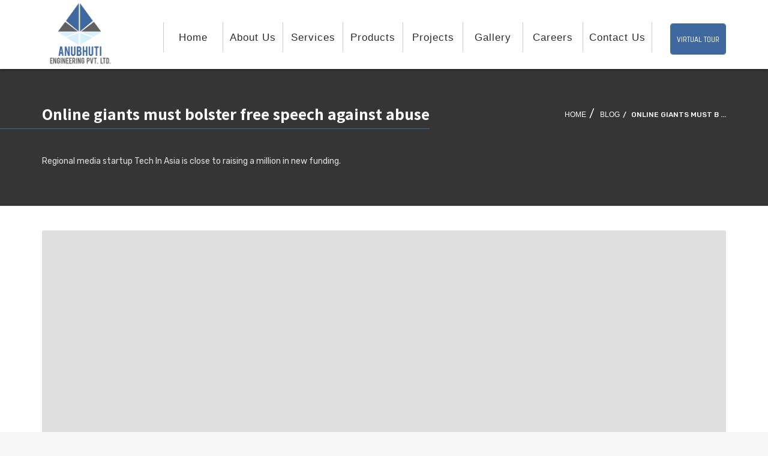

--- FILE ---
content_type: text/html; charset=UTF-8
request_url: https://anubhutiengineering.com/post-3/
body_size: 12320
content:
<!DOCTYPE html>
<html lang="en-GB">
<head>
    <meta charset="UTF-8">
    <meta http-equiv="X-UA-Compatible" content="IE=edge,chrome=1">
    <meta name="viewport" content="width=device-width, initial-scale=1">
    <meta name="generator" content="wordpress">
    <link rel="pingback" href="https://anubhutiengineering.com/xmlrpc.php" />
            <link rel="shortcut icon" href="https://anubhutiengineering.com/wp-content/uploads/2018/10/16x16.png" />
        <title>Online giants must bolster free speech against abuse &#8211; Anubhuti Engineering</title>
<link rel='dns-prefetch' href='//fonts.googleapis.com' />
<link rel='dns-prefetch' href='//s.w.org' />
<link rel="alternate" type="application/rss+xml" title="Anubhuti Engineering &raquo; Feed" href="https://anubhutiengineering.com/feed/" />
<link rel="alternate" type="application/rss+xml" title="Anubhuti Engineering &raquo; Comments Feed" href="https://anubhutiengineering.com/comments/feed/" />
<link rel="alternate" type="application/rss+xml" title="Anubhuti Engineering &raquo; Online giants must bolster free speech against abuse Comments Feed" href="https://anubhutiengineering.com/post-3/feed/" />
		<script type="text/javascript">
			window._wpemojiSettings = {"baseUrl":"https:\/\/s.w.org\/images\/core\/emoji\/13.0.0\/72x72\/","ext":".png","svgUrl":"https:\/\/s.w.org\/images\/core\/emoji\/13.0.0\/svg\/","svgExt":".svg","source":{"concatemoji":"https:\/\/anubhutiengineering.com\/wp-includes\/js\/wp-emoji-release.min.js?ver=5.5.17"}};
			!function(e,a,t){var n,r,o,i=a.createElement("canvas"),p=i.getContext&&i.getContext("2d");function s(e,t){var a=String.fromCharCode;p.clearRect(0,0,i.width,i.height),p.fillText(a.apply(this,e),0,0);e=i.toDataURL();return p.clearRect(0,0,i.width,i.height),p.fillText(a.apply(this,t),0,0),e===i.toDataURL()}function c(e){var t=a.createElement("script");t.src=e,t.defer=t.type="text/javascript",a.getElementsByTagName("head")[0].appendChild(t)}for(o=Array("flag","emoji"),t.supports={everything:!0,everythingExceptFlag:!0},r=0;r<o.length;r++)t.supports[o[r]]=function(e){if(!p||!p.fillText)return!1;switch(p.textBaseline="top",p.font="600 32px Arial",e){case"flag":return s([127987,65039,8205,9895,65039],[127987,65039,8203,9895,65039])?!1:!s([55356,56826,55356,56819],[55356,56826,8203,55356,56819])&&!s([55356,57332,56128,56423,56128,56418,56128,56421,56128,56430,56128,56423,56128,56447],[55356,57332,8203,56128,56423,8203,56128,56418,8203,56128,56421,8203,56128,56430,8203,56128,56423,8203,56128,56447]);case"emoji":return!s([55357,56424,8205,55356,57212],[55357,56424,8203,55356,57212])}return!1}(o[r]),t.supports.everything=t.supports.everything&&t.supports[o[r]],"flag"!==o[r]&&(t.supports.everythingExceptFlag=t.supports.everythingExceptFlag&&t.supports[o[r]]);t.supports.everythingExceptFlag=t.supports.everythingExceptFlag&&!t.supports.flag,t.DOMReady=!1,t.readyCallback=function(){t.DOMReady=!0},t.supports.everything||(n=function(){t.readyCallback()},a.addEventListener?(a.addEventListener("DOMContentLoaded",n,!1),e.addEventListener("load",n,!1)):(e.attachEvent("onload",n),a.attachEvent("onreadystatechange",function(){"complete"===a.readyState&&t.readyCallback()})),(n=t.source||{}).concatemoji?c(n.concatemoji):n.wpemoji&&n.twemoji&&(c(n.twemoji),c(n.wpemoji)))}(window,document,window._wpemojiSettings);
		</script>
		<style type="text/css">
img.wp-smiley,
img.emoji {
	display: inline !important;
	border: none !important;
	box-shadow: none !important;
	height: 1em !important;
	width: 1em !important;
	margin: 0 .07em !important;
	vertical-align: -0.1em !important;
	background: none !important;
	padding: 0 !important;
}
</style>
	<link rel='stylesheet' id='litespeed-cache-dummy-css'  href='https://anubhutiengineering.com/wp-content/plugins/litespeed-cache/assets/css/litespeed-dummy.css?ver=5.5.17' type='text/css' media='all' />
<link rel='stylesheet' id='wp-block-library-css'  href='https://anubhutiengineering.com/wp-includes/css/dist/block-library/style.min.css?ver=5.5.17' type='text/css' media='all' />
<link rel='stylesheet' id='contact-form-7-css'  href='https://anubhutiengineering.com/wp-content/plugins/contact-form-7/includes/css/styles.css?ver=5.5.1' type='text/css' media='all' />
<link rel='stylesheet' id='hc-bootstrap-css'  href='https://anubhutiengineering.com/wp-content/plugins/hybrid-composer/scripts/bootstrap/css/bootstrap.css?ver=1.0' type='text/css' media='all' />
<link rel='stylesheet' id='hc-style-css'  href='https://anubhutiengineering.com/wp-content/plugins/hybrid-composer/style.css?ver=1.0' type='text/css' media='all' />
<link rel='stylesheet' id='hc-animations-css'  href='https://anubhutiengineering.com/wp-content/plugins/hybrid-composer/css/animations.css?ver=1.0' type='text/css' media='all' />
<link rel='stylesheet' id='hc-scripts/magnific-popup.css-css'  href='https://anubhutiengineering.com/wp-content/plugins/hybrid-composer/scripts/magnific-popup.css?ver=1.0' type='text/css' media='all' />
<link rel='stylesheet' id='hc-css/components.css-css'  href='https://anubhutiengineering.com/wp-content/plugins/hybrid-composer/css/components.css?ver=1.0' type='text/css' media='all' />
<link rel='stylesheet' id='icons-mind-line-css'  href='https://anubhutiengineering.com/wp-content/plugins/hybrid-composer/scripts/iconsmind/line-icons.min.css?ver=1.0' type='text/css' media='all' />
<link rel='stylesheet' id='hc_css_skin-css'  href='https://anubhutiengineering.com/wp-content/themes/lightwire/skin.css?ver=1.0' type='text/css' media='all' />
<style id='hc_css_skin-inline-css' type='text/css'>
.navbar .navbar-nav > li:hover > a, .navbar .navbar-nav > li > a:before, .dropdown-menu:hover, .btn:before, .advs-box.boxed-inverse:before, .title-base h2:after,
.header-base .title-base h1:after, .pagination > li.page.active a, .pagination > li.page:hover a, .subline-bar li:hover, .btn-text:before, .advs-box-multiple div.circle {
    background-color: rgb(63, 104, 158);
}

.white .btn.btn-yellow:before, .btn-yellow > .btn:before, .btn:before, .flex-control-paging li a.flex-active, .img-box.i-center .im-record-music:after, .box-steps .step-item:hover:before,
.progress-bar, .menu-transparent.scroll-css .btn.btn-border, .accordion-list .list-group-item > a:after, .accordion-list .list-group-item:before, .adv-img-classic-box .sub-text:before,
.mega-tabs .tab-box .nav-tabs > li.active > a, .bg-color, .timeline > li > .timeline-badge, .timeline > li > .timeline-label:before, .list-items .list-item:before, .nav.inner.ms-minimal > li:before,
.section-bg-color, input.btn:not(.btn-border), #sb-main .sb-chat-btn, #sb-main .sb-chat-header, #sb-main .sb-card.sb-card-right .sb-files a, #sb-main .sb-header, #sb-main .sb-chat .sb-card.sb-card-right,
#sb-main .sb-card-contacts .sb-btn-email, .sb-chat .sb-card.sb-card-right.sb-card-no-msg .sb-files a, .sb-cnt-global:not(.sb-chat-cnt) .sb-btn, .sb-submit, .list-blog input[type="submit"],
body .woocommerce #respond input#submit, .woocommerce a.button, .woocommerce button.button, .woocommerce input.button, .woocommerce #review_form #respond .form-submit input, .header-base .title-base h1:before,
.pulse-line i:before, .pulse-line, .ul-squares li:before, .ul-squares li:after, .adv-img-side-content .caption p.sub {
    background-color: rgb(63, 104, 158) !important;
}

.btn:not(.btn-border):hover, .btn-border, .btn-border i, .footer-menu a:hover, header.bg-transparent .navbar-mini .navbar-form .btn:hover, header .navbar-mini i.fa:hover, header .btn-border,
.ul-dots li:before, .advs-box-side-icon .icon-box i, .niche-box-team .content-box h4, .advs-box .tag-row i, .btn:not(.btn-border):hover i, .box-steps .step-number,
.mega-menu .fa-ul .fa-li, .icon-box-cell i, .advs-box.advs-box-top-icon.boxed .icon, .breadcrumb > li + li:before, .list-items .list-item span, .porfolio-bar div i, [class*=col-md-] > .tag-row i,
.content > .tag-row i, .box-menu-inner .icon-box i, .text-color.countdown .countdown-values, body.woocommerce-account .addresses .title .edit, .info-box i, .niche-box-post .social-group i:hover,
.pagination.pagination-lg > li:not(.page) > a:hover, .advs-box-top-icon:hover .extra-content {
    color: rgb(63, 104, 158)
}

    .navbar .navbar-nav.lan-menu li > a:hover, .navbar-main .btn-search:hover span, .navbar-main .btn-search:hover .fa-close:before, .btn-border.btn-yellow, .btn-yellow > .btn-border,
    .img-box.i-center .im-record-music, .text-color, .white .btn-text:hover, .adv-img-classic-box p.sub-text, .white form p, .box-steps .step-item:after, .breadcrumb > .active,
    .nav.inner.ms-minimal > li.active > a, .adv-img h2, .adv-circle h2, header .side-menu-fixed .btn:hover, .text-color > .btn-text, .text-color .btn, .white .breadcrumb > .active,
    .icon-color i.icon, .inner.ms-minimal > li:hover > a, .woocommerce-info::before,body .woocommerce a.remove:hover, .btn-text i, .projects-slider .caption-bottom p,
    .projects-slider .caption h3, .counter-twoblocks.icon-box-top-bottom .icon-box-cell p {
        color: rgb(63, 104, 158) !important;
    }

     .white .btn.btn-yellow, .white .btn-yellow > .btn, .btn-border:hover, .btn, .btn-text.text-color, .form-control:focus, .white .icon-box:not(.icon-box-top-bottom) .icon-box-cell:first-child,
        div.white .countdown > div:after, .img-box.thumbnail span:after, .img-box.thumbnail span:before, .name-box i, .list-item-img .icon, .white .form-control, .mega-tabs .nav-tabs, .pricing-table,
        .advs-box-top-icon .extra-content, .advs-box-side-icon .extra-content, .mi-menu ul li:hover > a, .mi-menu ul li.active > a, .img-box .caption, .timeline > li > .timeline-panel,
        .advs-box-top-icon-img .extra-content, .album-box > .img-box, .porfolio-bar div i:before, .widget .list-group-item.active, .list-group-item:hover, .list-blog a.img-box, .comment-list img,
        .text-color > .btn-text, .white form .btn.btn-border:hover, .sb-cnt-global:not(.sb-chat-cnt) .sb-btn, .sb-submit, .woocommerce-MyAccount-navigation li.is-active, .home.blog .list-blog > ul > li:hover,
        .searchform input[type="text"]:focus, .navbar-middle .custom-area .custom-menu span {
        border-color: rgb(63, 104, 158) !important;
    }
</style>
<link rel='stylesheet' id='google-font-css'  href='https://fonts.googleapis.com/css?family=Coda%7CRajdhani%3A400%2C500%2C600%2C700%7CRubik%3A400%2C500&#038;ver=1.0' type='text/css' media='all' />
<link rel='stylesheet' id='rs-plugin-settings-css'  href='https://anubhutiengineering.com/wp-content/plugins/revslider/public/assets/css/rs6.css?ver=6.0.7' type='text/css' media='all' />
<style id='rs-plugin-settings-inline-css' type='text/css'>
#rs-demo-id {}
</style>
<link rel='stylesheet' id='uaf_client_css-css'  href='https://anubhutiengineering.com/wp-content/uploads/useanyfont/uaf.css?ver=1698344959' type='text/css' media='all' />
<link rel='stylesheet' id='mpc-massive-style-css'  href='https://anubhutiengineering.com/wp-content/plugins/mpc-massive/assets/css/mpc-styles.css?ver=2.4.6.1' type='text/css' media='all' />
<script type='text/javascript' src='https://anubhutiengineering.com/wp-includes/js/jquery/jquery.js?ver=1.12.4-wp' id='jquery-core-js'></script>
<script type='text/javascript' src='https://anubhutiengineering.com/wp-content/plugins/revslider/public/assets/js/revolution.tools.min.js?ver=6.0' id='tp-tools-js'></script>
<script type='text/javascript' src='https://anubhutiengineering.com/wp-content/plugins/revslider/public/assets/js/rs6.min.js?ver=6.0.7' id='revmin-js'></script>
<link rel="https://api.w.org/" href="https://anubhutiengineering.com/wp-json/" /><link rel="alternate" type="application/json" href="https://anubhutiengineering.com/wp-json/wp/v2/posts/516" /><link rel="EditURI" type="application/rsd+xml" title="RSD" href="https://anubhutiengineering.com/xmlrpc.php?rsd" />
<link rel="wlwmanifest" type="application/wlwmanifest+xml" href="https://anubhutiengineering.com/wp-includes/wlwmanifest.xml" /> 
<link rel='prev' title='Europe home business double down on its recruitment business' href='https://anubhutiengineering.com/post-2/' />
<link rel='next' title='Facebook finishes the neural machine' href='https://anubhutiengineering.com/post-1/' />
<meta name="generator" content="WordPress 5.5.17" />
<link rel="canonical" href="https://anubhutiengineering.com/post-3/" />
<link rel='shortlink' href='https://anubhutiengineering.com/?p=516' />
<link rel="alternate" type="application/json+oembed" href="https://anubhutiengineering.com/wp-json/oembed/1.0/embed?url=https%3A%2F%2Fanubhutiengineering.com%2Fpost-3%2F" />
<link rel="alternate" type="text/xml+oembed" href="https://anubhutiengineering.com/wp-json/oembed/1.0/embed?url=https%3A%2F%2Fanubhutiengineering.com%2Fpost-3%2F&#038;format=xml" />
<style type="text/css">.recentcomments a{display:inline !important;padding:0 !important;margin:0 !important;}</style><meta name="generator" content="Powered by WPBakery Page Builder - drag and drop page builder for WordPress."/>
<script id='nitro-telemetry'>(()=>{window.NitroPack=window.NitroPack||{coreVersion:"na",isCounted:!1};let e=document.createElement("script");if(e.src="https://nitroscripts.com/MhjSYaJJyWrnzyDubetcVtQkIrJiMZcy",e.async=!0,e.id="nitro-script",document.head.appendChild(e),!window.NitroPack.isCounted){window.NitroPack.isCounted=!0;let t=()=>{navigator.sendBeacon("https://to.getnitropack.com/p",JSON.stringify({siteId:"MhjSYaJJyWrnzyDubetcVtQkIrJiMZcy",url:window.location.href,isOptimized:!!window.IS_NITROPACK,coreVersion:"na",missReason:window.NPTelemetryMetadata?.missReason||"",pageType:window.NPTelemetryMetadata?.pageType||"",isEligibleForOptimization:!!window.NPTelemetryMetadata?.isEligibleForOptimization}))};(()=>{let e=()=>new Promise(e=>{"complete"===document.readyState?e():window.addEventListener("load",e)}),i=()=>new Promise(e=>{document.prerendering?document.addEventListener("prerenderingchange",e,{once:!0}):e()}),a=async()=>{await i(),await e(),t()};a()})(),window.addEventListener("pageshow",e=>{if(e.persisted){let i=document.prerendering||self.performance?.getEntriesByType?.("navigation")[0]?.activationStart>0;"visible"!==document.visibilityState||i||t()}})}})();</script><meta name="generator" content="Powered by Slider Revolution 6.0.7 - responsive, Mobile-Friendly Slider Plugin for WordPress with comfortable drag and drop interface." />
<script type="text/javascript">function setREVStartSize(a){try{var b,c=document.getElementById(a.c).parentNode.offsetWidth;if(c=0===c||isNaN(c)?window.innerWidth:c,a.tabw=void 0===a.tabw?0:parseInt(a.tabw),a.thumbw=void 0===a.thumbw?0:parseInt(a.thumbw),a.tabh=void 0===a.tabh?0:parseInt(a.tabh),a.thumbh=void 0===a.thumbh?0:parseInt(a.thumbh),a.tabhide=void 0===a.tabhide?0:parseInt(a.tabhide),a.thumbhide=void 0===a.thumbhide?0:parseInt(a.thumbhide),a.mh=void 0===a.mh||""==a.mh?0:a.mh,"fullscreen"===a.layout||"fullscreen"===a.l)b=Math.max(a.mh,window.innerHeight);else{for(var d in a.gw=Array.isArray(a.gw)?a.gw:[a.gw],a.rl)(void 0===a.gw[d]||0===a.gw[d])&&(a.gw[d]=a.gw[d-1]);for(var d in a.gh=void 0===a.el||""===a.el||Array.isArray(a.el)&&0==a.el.length?a.gh:a.el,a.gh=Array.isArray(a.gh)?a.gh:[a.gh],a.rl)(void 0===a.gh[d]||0===a.gh[d])&&(a.gh[d]=a.gh[d-1]);var e,f=Array(a.rl.length),g=0;for(var d in a.tabw=a.tabhide>=c?0:a.tabw,a.thumbw=a.thumbhide>=c?0:a.thumbw,a.tabh=a.tabhide>=c?0:a.tabh,a.thumbh=a.thumbhide>=c?0:a.thumbh,a.rl)f[d]=a.rl[d]<window.innerWidth?0:a.rl[d];for(var d in e=f[0],f)e>f[d]&&0<f[d]&&(e=f[d],g=d);var h=c>a.gw[g]+a.tabw+a.thumbw?1:(c-(a.tabw+a.thumbw))/a.gw[g];b=a.gh[g]*h+(a.tabh+a.thumbh)}void 0===window.rs_init_css&&(window.rs_init_css=document.head.appendChild(document.createElement("style"))),document.getElementById(a.c).height=b,window.rs_init_css.innerHTML+="#"+a.c+"_wrapper { height: "+b+"px }"}catch(a){console.log("Failure at Presize of Slider:"+a)}};</script>
<noscript><style> .wpb_animate_when_almost_visible { opacity: 1; }</style></noscript>    </head>
    <body data-rsssl=1 class="post-template-default single single-post postid-516 single-format-standard wpb-js-composer js-comp-ver-6.4.1 vc_responsive" >
        <div id="preloader"></div>
<div class=""><header class="scroll-change fixed-top "
    data-menu-anima=fade-in >
    <div class="navbar navbar-default navbar-fixed-top " role="navigation">
                <div class="navbar navbar-main ">
            <div class="container">
                                <div class="navbar-header">
                    <button type="button" class="navbar-toggle">
                        <i class="fa fa-bars"></i>
                    </button>
                    <a class='navbar-brand' href='https://anubhutiengineering.com'><img class='logo-default' src='https://anubhutiengineering.com/wp-content/uploads/2018/10/logo-7.png' alt='' style='' /><img class='logo-retina' src='https://anubhutiengineering.com/wp-content/uploads/2018/10/logo-7.png' alt='' style='' /></a>                </div>
                <div class="collapse navbar-collapse">
                                        <div class="nav navbar-nav navbar-right">
                        <ul id="main-menu" class="nav navbar-nav " style=""><li class=" " ><a href="https://anubhutiengineering.com/">Home</a></li><li class="   dropdown multi-level "><a class="dropdown-toggle" data-toggle="dropdown" href="#">About Us<span class="caret"></span></a><ul class="dropdown-menu"><li class=" " ><a href="https://anubhutiengineering.com/about/">Who we are</a></li><li class=" " ><a href="https://anubhutiengineering.com/directors-message/">Director’s Message</a></li><li class=" " ><a href="https://anubhutiengineering.com/vision-mission-values/">Vision/Mission/Values</a></li><li class=" " ><a href="https://anubhutiengineering.com/environmental-policy/">Environmental Policy</a></li><li class=" " ><a href="https://anubhutiengineering.com/health-and-safety-policy/">Health and Safety Policy</a></li></ul><li class="   dropdown multi-level "><a class="dropdown-toggle" data-toggle="dropdown" href="#">Services<span class="caret"></span></a><ul class="dropdown-menu"><li class=" " ><a href="https://anubhutiengineering.com/infrastructure/">Infrastructure Construction Services</a></li><li class=" " ><a href="https://anubhutiengineering.com/real-estate/">Real Estate Development</a></li><li class=" " ><a href="https://anubhutiengineering.com/materials/">Building Materials Trading</a></li><li class=" " ><a href="https://anubhutiengineering.com/trading-of-various-products/">Trading of Various Products</a></li></ul><li class=" " ><a href="https://anubhutiengineering.com/products/">Products</a></li><li class=" " ><a href="https://anubhutiengineering.com/project/">Projects</a></li><li class=" " ><a href="https://anubhutiengineering.com/galleryimage/">Gallery</a></li><li class=" " ><a href="https://anubhutiengineering.com/career/">Careers</a></li><li class=" " ><a href="https://anubhutiengineering.com/contact-us/">Contact Us</a></li></ul>                                                <div class="custom-area"><a href="https://anubhutiengineering.com/virtual-tour/" class="btn btn-sm hidden-sm">VIRTUAL TOUR</a><div class="custom-menu"><span>Mon - Sat 10:30AM - 7:30PM</span><span>(+91) 8200137286</span></div></div>                    </div>
                </div>
            </div>
                    </div>
    </div>
</header>
<div class="header-base  white " >
    <div class="container">
        <div class="row">
            <div class="col-md-8">
                <div class="title-base text-left">
                    <h1>
                        Online giants must bolster free speech against abuse                    </h1>
                    <p>
                        Regional media startup Tech In Asia is close to raising a million in new funding.                    </p>
                </div>
            </div>
            <div class="col-md-4"><ol class="breadcrumb b "><li><a href="https://anubhutiengineering.com">Home</a></li><li><a href="https://anubhutiengineering.com/blog-classic/">Blog</a></li><li class="active">Online giants must b ...</li></ol></div> 
        </div>
    </div>
</div>
<div id="section_LWFor" class="section-item section-empty   bg-white "  style="">
    <div class="content container " style="">
    <div class="row ">
        <div id="column_iULsx" class="hc_column_cnt col-md-12   " style="" >
    <div class="row"><div class="col-md-12 hc_image_box_cnt"><a id="gRglJ"  class="img-box   row-17  lightbox " href="http://themes.framework-y.com/demo-import/lightwire/2018/10/hd-10-1024x576.jpg" data-lightbox-anima="fade-in" data-anima-out="hide" style="">
    <span>
                <img alt="" src="https://anubhutiengineering.com/wp-content/uploads/2018/10/hd-10.jpg" data-width="1920" data-height="1080">
    </span>
    </a></div><div class="col-md-12 hc_space_cnt"><hr class="space     "  />
</div></div></div>
<div id="column_Gfgec" class="hc_column_cnt col-md-6   " style="" >
    <div class="row"><div class="col-md-12 hc_text_block_cnt"><div id="p0Es5" class='   ' style=''>Fames ultrices dolores vitae euismod lobortis corporis facere id nullam aspernatur litora, vitae numquam do molestiae iaculis. Ullamco, assumenda tempor, ullamco blanditiis, pharetra laborum rutrum sunt ipsam, sed, varius dolores nam curabitur, nisi mus, impedit faucibus veritatis aliqua parturient nonummy ipsam aptent lacus commodo, doloremque eaque dolor lorem fermentum leo done ass, ipsam, illum condimentum massa delectus, sagittis? aliquip cillum. Eleifend consequat sollicitudin architecto.Fames ultrices dolores vitae euismod lobortis corporis facere id nullam aspernatur litora, vitae numquam do molestiae iaculis. Ullamco, assumenda tempor, ullamco blanditiis, pharetra laborum rutrum sunt ipsam, sed, varius dolores nam curabitur, nisi mus, impedit faucibus veritatis aliqua parturient nonummy ipsam aptent lacus commodo, doloremque eaque dolor lorem fermentum leo done ass, ipsam, illum condimentum massa delectus, sagittis? Voluptatem quis ornare proident qui, mi saepe urna exercitation deserunt phasellus primis, primis quibusdam voluptates saepe etiam accusamus fames cubilia reiciendis cumque sunt parturi o, habitasse alias minim voluptates tempore! Suspendisse aperiam, atque aute semper ante.</div></div></div></div>
<div id="column_a31sN" class="hc_column_cnt col-md-6   " style="" >
    <div class="row"><div class="col-md-12 hc_text_block_cnt"><div id="wKOfu" class='   ' style=''>Fames ultrices dolores vitae euismod lobortis corporis facere id nullam aspernatur litora, vitae numquam do molestiae iaculis. Ullamco, assumenda tempor, ullamco blanditiis, pharetra laborum rutrum sunt ipsam, sed, varius dolores nam curabitur, nisi mus, impedit faucibus veritatis aliqua parturient nonummy ipsam aptent lacus commodo, doloremque eaque dolor lorem fermentum leo done ass, ipsam, illum condimentum massa delectus, sagittis? Voluptatem quis ornare proident qui, mi saepe urna exercitation deserunt phasellus primis, primis quibusdam voluptates saepe etiam accusamus fames cubilia reiciendis cumque sunt parturi o, habitasse alias minim voluptates tempore! Suspendisse aperiam, atque aute semper ante, aliquip cillum. Eleifend consequat sollicitudin architecto.Mi saepe urna exercitation deserunt phasellus primis, primis quibusdam voluptorem fermentum leo done ass, ipsam, illum condimentum massa delectus, sagittis? Voluptatem quis ornare proident qui, mi saepe urna exercitation deserunt phasellus primisot qui, mi saepe urna exercitation deserunt phasellus preo done ass, ipsam, illum condimentum massa. Ateque aute semper ante, aliquip cillum.</div></div></div></div>
    </div>
</div>
</div>
<div id="section_5ZtkF" class="section-item section-empty    "  style="">
    <div class="content container " style="">
    <div class="row ">
        <div id="column_FGioz" class="hc_column_cnt col-md-6   " style="" >
    <div class="row"><div class="col-md-12 hc_social_share_buttons_cnt"><div class="text-left"><div class="btn-group social-group  social-colors">
    <a  data-social="share-facebook" target="_blank" href="#" data-toggle="tooltip" data-placement="top" title="Facebook"><i class="fa fa-facebook text-s"></i></a><a  data-social="share-twitter" target="_blank" href="#" data-toggle="tooltip" data-placement="top" title="Twitter"><i class="fa fa-twitter text-s"></i></a><a  data-social="share-google" target="_blank" href="#" data-toggle="tooltip" data-placement="top" title="Google +"><i class="fa fa-google-plus text-s"></i></a><a  data-social="share-linkedin" target="_blank" href="#" data-toggle="tooltip" data-placement="top" title="LinkedIn"><i class="fa fa-linkedin text-s"></i></a></div>
</div></div></div></div>
<div id="column_yhXo0" class="hc_column_cnt col-md-6   " style="" >
    <div class="row"><div class="col-md-12 hc_space_cnt"><hr class="space xs    "  />
</div><div class="col-md-12 hc_pt_post_informations_cnt">
<div class="tag-row icon-row text-right    " >
    <span><i class="fa fa-calendar"></i><a>Monday, October 1st, 2018</a></span><span><i class="fa fa-bookmark"></i><a class="category-uncategorized" href="https://anubhutiengineering.com/category/uncategorized/">Uncategorized</a></span><span><i class="fa fa-pencil"></i><a>Anubhutiengineering.com</a></span></div>
</div></div></div>
    </div>
</div>
</div>
<div class="comments-cnt">
    <div class="container">
        <div id="comments" class="comments-area">
    	<div id="respond" class="comment-respond">
		<hr class="space s"><hr><hr class="space s"><h5>Leave a Reply <small><a rel="nofollow" id="cancel-comment-reply-link" href="/post-3/#respond" style="display:none;">Cancel Reply</a></small></h5><form action="https://anubhutiengineering.com/wp-comments-post.php" method="post" id="commentform" class="form-box"><p class="comment-notes">Your email address will not be published.</p><hr class="space xs"><p><b>Comment</b></p><textarea id="comment" name="comment" class="form-control"></textarea><hr class="space s"><div class="row"><div class="col-md-4"><p><b>Name</b></p><input type="text" id="author" name="author" class="form-control" value=""></div>
<div class="col-md-4"><p><b>Email</b></p><input type="text" id="email" name="email" class="form-control" value=""></div>
<div class="col-md-4"><p><b>Url</b></p><input type="text" id="url" name="url" class="form-control" value=""></div></div><hr class="space s">
<p class="comment-form-cookies-consent"><input id="wp-comment-cookies-consent" name="wp-comment-cookies-consent" type="checkbox" value="yes" /> <label for="wp-comment-cookies-consent">Save my name, email, and website in this browser for the next time I comment.</label></p>
<p class="form-submit"><input name="submit" type="submit" id="submit" class="btn btn-sm btn-default" value="Post Comment" /> <input type='hidden' name='comment_post_ID' value='516' id='comment_post_ID' />
<input type='hidden' name='comment_parent' id='comment_parent' value='0' />
</p></form>	</div><!-- #respond -->
	</div>    </div>
</div>

<script nitro-exclude>
    var heartbeatData = new FormData(); heartbeatData.append('nitroHeartbeat', '1');
    fetch(location.href, {method: 'POST', body: heartbeatData, credentials: 'omit'});
</script>
<script nitro-exclude>
    document.cookie = 'nitroCachedPage=' + (!window.NITROPACK_STATE ? '0' : '1') + '; path=/';
</script>
<script nitro-exclude>
    if (!window.NITROPACK_STATE || window.NITROPACK_STATE != 'FRESH') {
        var proxyPurgeOnly = 0;
        if (typeof navigator.sendBeacon !== 'undefined') {
            var nitroData = new FormData(); nitroData.append('nitroBeaconUrl', 'aHR0cHM6Ly9hbnViaHV0aWVuZ2luZWVyaW5nLmNvbS9wb3N0LTMv'); nitroData.append('nitroBeaconCookies', 'W10='); nitroData.append('nitroBeaconHash', '278ea1ad67045eb5e4a00a4c392e0ebe6cca84f75f41faf94475cecb901982780eab101d91dda93fcfe0a21422afe372daddb6132637fa3ca30bb86959ce63b5'); nitroData.append('proxyPurgeOnly', ''); nitroData.append('layout', 'post'); navigator.sendBeacon(location.href, nitroData);
        } else {
            var xhr = new XMLHttpRequest(); xhr.open('POST', location.href, true); xhr.setRequestHeader('Content-Type', 'application/x-www-form-urlencoded'); xhr.send('nitroBeaconUrl=aHR0cHM6Ly9hbnViaHV0aWVuZ2luZWVyaW5nLmNvbS9wb3N0LTMv&nitroBeaconCookies=W10=&nitroBeaconHash=278ea1ad67045eb5e4a00a4c392e0ebe6cca84f75f41faf94475cecb901982780eab101d91dda93fcfe0a21422afe372daddb6132637fa3ca30bb86959ce63b5&proxyPurgeOnly=&layout=post');
        }
    }
</script></div>

<i class="scroll-top scroll-top-mobile fa fa-sort-asc show"></i><footer class=" " >
    <div class="content">
        <div class="container">
                        <div class="row">
                <div class="col-md-4 footer-left footer-left">
                    <img class="logo" src="https://anubhutiengineering.com/wp-content/uploads/2018/10/logo-7.png" alt="logo" width="142" height="142"><p class="text-s">We are the go to partners for your needs of Infrastructure Construction services and Building Materials. Get in touch now !</p>                                        <hr class="space xs" />
                                    </div>
                                <div class="col-md-4 footer-left">
                    <form class="navbar-form search-input">
                        <div class="form-group">
                            <input type="text" id="searchfooter" class="form-control" placeholder="Search">
                        </div>
                        <input class="btn btn-sm" onclick="document.location = 'https://anubhutiengineering.com' + '?s=' + jQuery('#searchfooter').val()" value="GO">
                    </form>
                    <div class="footer-box"><bold><h4>Our Promise To You</h4><ul class="fa-ul"><li><i class="fa-li im-information"></i> Free Quote Delivery </li><li><i class="fa-li im-information"></i> No compromise on quality</li><li><i class="fa-li im-information"></i> Prompt Response</li></ul></div></bold><br/><br/>
                </div>
                                <div class="col-md-4 footer-left ">
                    <div class="location"><h4>Our Location</h4>
<p class="margin-btm">107, Lobby-01, Sakar-9, near City Gold,Near old RBI building,<br>Ahmedabad-380009</p>
</div><span class="space"></span><span class="space"></span>                                        <div class="btn-group navbar-social" style="float: left;">
                        <div class="btn-group social-group social-colors"><a target='_blank' rel='nofollow' href='https:&#x2F;&#x2F;www.facebook.com&#x2F;AnubhutiEngineering'><i class='fa fa-facebook'></i></a><a target='_blank' rel='nofollow' href='https:&#x2F;&#x2F;twitter.com&#x2F;AnubhutiEng'><i class='fa fa-twitter'></i></a><a target='_blank' rel='nofollow' href='https:&#x2F;&#x2F;www.instagram.com&#x2F;anubhutiengineering&#x2F;'><i class='fa fa-instagram'></i></a><a target='_blank' rel='nofollow' href='https:&#x2F;&#x2F;www.linkedin.com&#x2F;company&#x2F;anubhutiengineering&#x2F;'><i class='fa fa-linkedin'></i></a>                        </div>
                    </div>                </div>
            </div>
                                </div>
        <div class="row copy-row"><div class="col-md-12 copy-text"><center>Copyright 2021 @ Anubhuti Engineering Pvt. Ltd. All Rights Reserved<a href="https://vox360.com/">  &nbsp;&nbsp;Powered by <img src="https://anubhutiengineering.com/wp-content/uploads/2018/10/voxlogo-1.png"></a></center> </div></div>    </div>
</footer>
<!-- HFCM by 99 Robots - Snippet # 1: Nitropack hide -->
<script>
jQuery(document).ready(function(){
setTimeout(function(){
     //var tag_new = jQuery("template").eq(38).attr("id");
     var tag_new = jQuery("template").last().attr("id");
     console.log(tag_new);
     //alert(tag_new);
     jQuery("#" + tag_new).css("display", "none");
     jQuery("#" + tag_new).next().next().css("display", "none");
}, 100);
});
</script>
<!-- /end HFCM by 99 Robots -->
<script type='text/javascript' src='https://anubhutiengineering.com/wp-includes/js/dist/vendor/wp-polyfill.min.js?ver=7.4.4' id='wp-polyfill-js'></script>
<script type='text/javascript' id='wp-polyfill-js-after'>
( 'fetch' in window ) || document.write( '<script src="https://anubhutiengineering.com/wp-includes/js/dist/vendor/wp-polyfill-fetch.min.js?ver=3.0.0"></scr' + 'ipt>' );( document.contains ) || document.write( '<script src="https://anubhutiengineering.com/wp-includes/js/dist/vendor/wp-polyfill-node-contains.min.js?ver=3.42.0"></scr' + 'ipt>' );( window.DOMRect ) || document.write( '<script src="https://anubhutiengineering.com/wp-includes/js/dist/vendor/wp-polyfill-dom-rect.min.js?ver=3.42.0"></scr' + 'ipt>' );( window.URL && window.URL.prototype && window.URLSearchParams ) || document.write( '<script src="https://anubhutiengineering.com/wp-includes/js/dist/vendor/wp-polyfill-url.min.js?ver=3.6.4"></scr' + 'ipt>' );( window.FormData && window.FormData.prototype.keys ) || document.write( '<script src="https://anubhutiengineering.com/wp-includes/js/dist/vendor/wp-polyfill-formdata.min.js?ver=3.0.12"></scr' + 'ipt>' );( Element.prototype.matches && Element.prototype.closest ) || document.write( '<script src="https://anubhutiengineering.com/wp-includes/js/dist/vendor/wp-polyfill-element-closest.min.js?ver=2.0.2"></scr' + 'ipt>' );
</script>
<script type='text/javascript' id='contact-form-7-js-extra'>
/* <![CDATA[ */
var wpcf7 = {"api":{"root":"https:\/\/anubhutiengineering.com\/wp-json\/","namespace":"contact-form-7\/v1"},"cached":"1"};
/* ]]> */
</script>
<script type='text/javascript' src='https://anubhutiengineering.com/wp-content/plugins/contact-form-7/includes/js/index.js?ver=5.5.1' id='contact-form-7-js'></script>
<script type='text/javascript' src='https://anubhutiengineering.com/wp-content/plugins/hybrid-composer/scripts/script.js?ver=1.0' id='hc_script-js'></script>
<script type='text/javascript' id='hc_script-js-after'>
 var ajax_url = 'https://anubhutiengineering.com/wp-admin/admin-ajax.php';
</script>
<script type='text/javascript' src='https://anubhutiengineering.com/wp-content/plugins/hybrid-composer/scripts/bootstrap/js/bootstrap.min.js?ver=1.0' id='hc_bootstrap-js'></script>
<script type='text/javascript' src='https://anubhutiengineering.com/wp-includes/js/imagesloaded.min.js?ver=4.1.4' id='imagesloaded-js'></script>
<script type='text/javascript' src='https://anubhutiengineering.com/wp-content/plugins/hybrid-composer/custom/custom.js?ver=1.0' id='custom-js-js'></script>
<script type='text/javascript' src='https://anubhutiengineering.com/wp-content/plugins/hybrid-composer/scripts/jquery.magnific-popup.min.js?ver=1.0' id='jquery.magnific-popup.min.js-js'></script>
<script type='text/javascript' src='https://anubhutiengineering.com/wp-includes/js/comment-reply.min.js?ver=5.5.17' id='comment-reply-js'></script>
<script type='text/javascript' id='mpc-massive-vendor-script-js-extra'>
/* <![CDATA[ */
var _mpc_ajax = "https:\/\/anubhutiengineering.com\/wp-admin\/admin-ajax.php";
var _mpc_animations = "0";
var _mpc_parallax = "0";
var _mpc_scroll_to_id = "1";
/* ]]> */
</script>
<script type='text/javascript' src='https://anubhutiengineering.com/wp-content/plugins/mpc-massive/assets/js/mpc-vendor.min.js?ver=2.4.6.1' id='mpc-massive-vendor-script-js'></script>
<script type='text/javascript' src='https://anubhutiengineering.com/wp-content/plugins/mpc-massive/assets/js/mpc-scripts.min.js?ver=2.4.6.1' id='mpc-massive-script-js'></script>
<script type='text/javascript' src='https://anubhutiengineering.com/wp-includes/js/wp-embed.min.js?ver=5.5.17' id='wp-embed-js'></script>

</body>

</html>

<!-- Page cached by LiteSpeed Cache 7.6.2 on 2026-01-21 12:51:17 -->

--- FILE ---
content_type: text/css
request_url: https://anubhutiengineering.com/wp-content/uploads/useanyfont/uaf.css?ver=1698344959
body_size: -111
content:
				@font-face {
					font-family: 'sans-serif-bold';
					src: url('/wp-content/uploads/useanyfont/3027sans-serif-bold.woff2') format('woff2'),
						url('/wp-content/uploads/useanyfont/3027sans-serif-bold.woff') format('woff');
					font-display: auto;
				}

				.sans-serif-bold{font-family: 'sans-serif-bold' !important;}

						h1, h2, h3, h4, h5, h6, .entry-title, body.single-post .entry-title, body.page .entry-title, body.category .entry-title, .widget-title, .site-title, .site-description, .menu-home-container li a, .menu-home-container li span, #menu-home li a, #menu-home li span, .menu-main-menu-container li a, .menu-main-menu-container li span, #menu-main-menu li a, #menu-main-menu li span{
					font-family: 'sans-serif-bold' !important;
				}
		